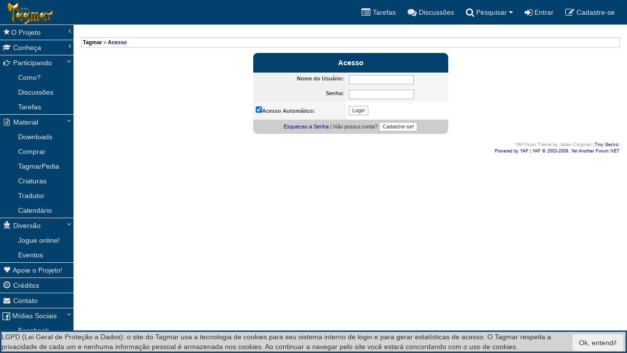

--- FILE ---
content_type: text/html; charset=utf-8
request_url: https://tagmar.com.br/forum/default.aspx?g=login&ReturnUrl=%2Fforum%2Fdefault.aspx%3Fg%3Dlogin%26ReturnUrl%3D%2Fforum%2Fdefault.aspx%3Fg%3Dprofile%2526u%3D945%2526Tab%3D1
body_size: 34235
content:

<!DOCTYPE html>
<html lang="pt-br">
<head id="ctl00_YafHead">
       <script type="application/ld+json">
        {
          "@context": "http://schema.org",
          "@type": "Organization",
          "name": "Tagmar",
          "url": "https://Tagmar.com.br",
          "logo": "https://tagmar.com.br/images/T3Logo.png",
          "sameAs": [
            "https://www.facebook.com/RpgTagmar/",
            "https://twitter.com/TagmarRPG/", 	    
            "https://plus.google.com/b/106569230264760560905/106569230264760560905"
          ]
        }
        </script>
   
    <!-- Global site tag (gtag.js) - Google Analytics -->
    <script async src="https://www.googletagmanager.com/gtag/js?id=UA-114575596-1"></script>
    <script>
        window.dataLayer = window.dataLayer || [];
        function gtag() { dataLayer.push(arguments); }
        gtag('js', new Date());

        gtag('config', 'UA-114575596-1');
    </script>
    <meta charset="utf-8" /><meta http-equiv="X-UA-Compatible" content="IE=edge" /><meta name="viewport" content="width=device-width, initial-scale=1" /><meta http-equiv="CONTENT-LANGUAGE" content="Portugues" /><meta content="Geral" name="RATING" /><meta content="index,follow" name="ROBOTS" /><link href='/Tagmar.17.css' rel='stylesheet'><link href='/bootstrap/dist/css/bootstrap.css' rel='stylesheet'><link href='/metisMenu/dist/metisMenu.min.css' rel='stylesheet'><link href='/sb-admin/css/sb-admin-2.css' rel='stylesheet'><link href='/font-awesome/css/font-awesome.min.css' rel='stylesheet'>
    
    <style>
        #yafheader,#divTimeNow,#divTimeLastVisit {display:none 
           
        }
    </style>
  

   
      <!-- jQuery -->
  
<link href="/forum/resources/forum.css" rel="stylesheet" type="text/css" /><link href="/forum/themes/yafvision/theme.css" rel="stylesheet" type="text/css" /><title>
	Tagmar
</title></head>

<body>
    <script src='/jquery/dist/jquery.min.js'></script>
    <form method="post" action="./default.aspx?g=login&amp;ReturnUrl=%2fforum%2fdefault.aspx%3fg%3dlogin%26ReturnUrl%3d%2fforum%2fdefault.aspx%3fg%3dprofile%2526u%3d945%2526Tab%3d1" id="aspnetForm">
<div class="aspNetHidden">
<input type="hidden" name="__EVENTTARGET" id="__EVENTTARGET" value="" />
<input type="hidden" name="__EVENTARGUMENT" id="__EVENTARGUMENT" value="" />
<input type="hidden" name="__VIEWSTATE" id="__VIEWSTATE" value="/[base64]/////[base64]/[base64]//////////[base64]/Zz1yZWNvdmVycGFzc3dvcmRkZAIlDxYCHwJnZBgBBR5fX0NvbnRyb2xzUmVxdWlyZVBvc3RCYWNrS2V5X18WAQU3Y3RsMDAkQ29udGVudFBsYWNlSG9sZGVyMSRmb3J1bSRjdGwwMSRMb2dpbjEkUmVtZW1iZXJNZSEi57MuRTweYPXXJw1t+MNDO6GE" />
</div>

<script type="text/javascript">
//<![CDATA[
var theForm = document.forms['aspnetForm'];
if (!theForm) {
    theForm = document.aspnetForm;
}
function __doPostBack(eventTarget, eventArgument) {
    if (!theForm.onsubmit || (theForm.onsubmit() != false)) {
        theForm.__EVENTTARGET.value = eventTarget;
        theForm.__EVENTARGUMENT.value = eventArgument;
        theForm.submit();
    }
}
//]]>
</script>


<script src="/WebResource.axd?d=owIjwT5hLXyGKK3-OFRVOyyQlh0x4f6v-fDry31f7WdttQ2qryhj1IgZd2itENaJlV7JrhNOgqGamxkQkIPAL6UgaOs1&amp;t=638901433900000000" type="text/javascript"></script>


<script type="text/javascript">
//<![CDATA[

ShowModalNotificationForumPageErrorPopup = function( newErrorStr ) {
 if (newErrorStr != null && newErrorStr != "" && $find('ForumPageErrorPopup') != null && document.getElementById('ctl00_ContentPlaceHolder1_forum_ctl01_ctl06') != null) {
document.getElementById('ctl00_ContentPlaceHolder1_forum_ctl01_ctl06').innerHTML = newErrorStr;
$find('ForumPageErrorPopup').show();
}
}
//]]>
</script>

<script src="/ScriptResource.axd?d=OQnRazIEcD63dCPdhew8w47tzOhw0jQTuHwY5mA3JuSTYGcbBkom9RJbi3rtiuo91tak1EypGv97WYV67LNJ42QIEygSvrcHZYZd-5M9knmP16ufEZtyucuwwfkfwwjpmPRLm_CvKciRzXIcxmoXccMCZqV1ULGYUC_k1jZCfJAP-g2p0&amp;t=5c0e0825" type="text/javascript"></script>
<script src="/ScriptResource.axd?d=SEmQ2dLAC-H-HD0SqceB0mk1JqW6PpSILWUNC-Vu3cQxwOBnQuWAvZOPo07RsLLzpJZlM18ghAbKQepdJg6jIIUuGrEHB4l8IqAQtEIUrDJACV-OsWcAkZ-JIXRA4PYDPGR4EVoiwwwjQE_M4oABQGfPCl1HisvYHNJlLXcv0CBagB4W0&amp;t=5c0e0825" type="text/javascript"></script>
<script src="/ScriptResource.axd?d=xmJyF29wjvRUpfYwLNZATHm6H6k9yZp_LSpoLGiiLvn1VNu8-9HwU8ZS272sVcjANNTyJKqHtW7pnE7NSS1Fj9BqbzJQodD-E2JNLjxAlIDr0o_uMZB1q86HnzyuIdOx9HRdjjb3lf3IO9HPQdBfqXOo1Ok1&amp;t=ffffffffd08c13b3" type="text/javascript"></script>
<script src="/ScriptResource.axd?d=xUnNKWRVcCCPa2XP_8k9jpPDBDD4v3Dyh3TcMk0gj3I8DchQ0JPiJVqmRJk9EJb-UJYDJhiQf0B688E5PK-aMc0x9kMhDeFDZZ88CbSkR80TqlhNn8bsS6ka4A96KASM_Q6imFkhreR_QhqdKVfAPyqElo6RJzP6nyrWLCy0GMC7WboI0&amp;t=ffffffffd08c13b3" type="text/javascript"></script>
<script src="/ScriptResource.axd?d=pya1FPTEOVlWcBz7Z4n_HVg4DBPaaFXovROhkceidRTpn5nASSP6UFKK3k9MuEizM9SQMooLO2mct9y6YbGA3Nmk8L-MDE-w9ky8CF-wAOQIqElb_9U9qjJey3ZueJdWHOH0NjS4Dvfkeh7yExt1jMAa_6ZHPqQbvu8rnS1S6iaM_iHGSj-tYloAevqgY9LGRV22Vw2&amp;t=ffffffffd08c13b3" type="text/javascript"></script>
<script src="/ScriptResource.axd?d=SPiunOFNSNg6PW_QICXJWOiKBche20cLMrgFL0-o39mVpBO2MK1hxfnrZFUiDnVnS1M4WLpK11ANUROI3IMlJDoAYAVjRef-7MXMrI4Fpb8qkcBEB7HuHjQ042evldo5DutVTs4_UJJX3PU-sDBnFziViTI1&amp;t=ffffffffd08c13b3" type="text/javascript"></script>
<script src="/ScriptResource.axd?d=PX2xXaevynSwu3Th86yslmL8ww8XCIdCV1vyl4FbQF_6HlBb2K0VVCfdYzlmCq01xanOdcsg5Ui9PIF9VUFVqOnQUdQz6GXJcqH2NSZCgrsEdB0eK4km3lYS6rCYGWURA0tJGJeH3-IBeBbSsgXpfTT8Bjp6NZm2IEqbkwGBp6qa149_0&amp;t=ffffffffd08c13b3" type="text/javascript"></script>
<script src="/ScriptResource.axd?d=nf_XN5U19fq4zyt-ZM2Ur5glmSLNWYgNMdpVkc8n0HaGSySmzCqAM8IRKa6YflsSQeAjDWUle25UPSIaCqTYzs3hh3BH_HFO7D8ak8MVo9rO_cYl_XBLsGsJemG0B8p83wRgZ2_WXpzGfvYn-mflRaiPPG6RznwVmyohDOPLe284uQ7MOGPW_PdZ-oPwYfL7vO9teA2&amp;t=ffffffffd08c13b3" type="text/javascript"></script>
<script src="/ScriptResource.axd?d=TrQgzmxSgJJZHUffaULJRfZmXANS-F02BznSX6rmm1nA0eghHtLiotoxDqu9vvGZtm9Lp0omcEC5u6G1SmeU2RaIChSoZl4w-TDnySGgeVzl_00TIcIvfmi-DzK0D7dCc_3_7jmQPamQ1s6CKc6gTZsmT2Rtqx7hNL-ImV76_YOsmvr60&amp;t=ffffffffd08c13b3" type="text/javascript"></script>
<script src="/ScriptResource.axd?d=_NzCE_cDlB9pK4riBh8vv_KWe0tKmxMVhbQLHquwk7h4AUIQty87vKbFvF6HNYNQjJyZPt3_etGyR8_HCNfSoj3lORbx8WHAWQsHxxRNPsv-251Nl1rH6h5wTL62K9UNCsMskNWgjz8EDhIJmYVmiQ52nRXEq51rxiJc4mhkwOqvV4700&amp;t=ffffffffd08c13b3" type="text/javascript"></script>
<script src="/ScriptResource.axd?d=xlwYdlwmFZV5RzRNw3nj7D4wrVidxyVzGfb-qLSNOcGLt0NeI-6FDNpBYfTDpt60dcspJaFucVH9PY-cqzTaaicPzyhsu3O2iNicBFoEzs3UnkdN7bdJfurBy30bwYwB5Rp9fM9a_weMjD_YwkCRY5EL0BPs3Me1ZrPOIgtv5g3zgU3d0&amp;t=ffffffffd08c13b3" type="text/javascript"></script>
<div class="aspNetHidden">

	<input type="hidden" name="__VIEWSTATEGENERATOR" id="__VIEWSTATEGENERATOR" value="D00095AD" />
	<input type="hidden" name="__EVENTVALIDATION" id="__EVENTVALIDATION" value="/wEdAAzM4K8F2EeyHOWASfF0eytMEemzHwqjRuOYV67ZAI4FPKZlKC0WOwDlwMZmYKqq07mIKWQSuOwWOYw5WtZKh6ujDkrkhCY+N6iYSkXUI7WHw3dwQ2llSqNM/Sc0ojtwYN6vBJNK243LTh8v8lRaBAvoGlJw/mKKhNMnptldweaweovpoOTrgc2yImYHM+LUZJnKJ9j1BWcThjuDDDDj0v3sPDqOzClpFntA3V58k1Kfp1VBk7kpn/8XrZQMSaj/L/vCPk2SG5GxVCGrmM8Jf7fuYI74iQ==" />
</div>
        <div id="wrapper" style="background-color:#02416D">

            <!-- Navigation -->
            <nav class="navbar navbar-default navbar-static-top" role="navigation" style="margin-bottom: 0">
                <div class="navbar-header">
                    <button type="button" class="navbar-toggle" data-toggle="collapse" data-target="#navbarResponsive">
                        <span class="sr-only">Toggle navigation</span>
                        <span class="icon-bar"></span>
                        <span class="icon-bar"></span>
                        <span class="icon-bar"></span>
                    </button>

                    <a id="ctl00_HyperLink23" title="Home" class="navbar-brand" href="../"><img id="ctl00_imgHome" src="../images/LogoPequeno.png" style="position:absolute;top:5px" /></a>
                </div>
                <!-- /.navbar-header -->

                <ul class="nav navbar-top-links navbar-right">
                    <li>
                         <a id="ctl00_HyperLink10" title="Tarefas" href="../tarefas.aspx"><i class="fa fa-list-alt fa-lg"></i><span class="hidden-xs hidden-sm"> Tarefas</span></a></li>
                    <li>
                        <a id="ctl00_HyperLink14" title="Discussões" href="default.aspx?g=active"><i class="fa fa-comments fa-lg"></i><span class="hidden-xs hidden-sm"> Discussões</span></a></li>
                    
                    

                    <li class="dropdown">
                        <a class="dropdown-toggle" data-toggle="dropdown" href="#">
                            <i class="fa fa fa-search  fa-lg" title="Pesquisar"></i><span class="hidden-xs hidden-sm"> Pesquisar</span>  <i class="fa fa-caret-down"></i>
                        </a>
                        <ul class="dropdown-menu dropdown-user">
                            <li>
                                <a id="ctl00_HyperLink1" title="Pesquisar no Fórum" href="default.aspx?g=search">Fórum</a></li>
                            <li>
                                <a id="ctl00_HyperLink17" title="Perfil" href="../wiki/search.aspx">TagmarPedia</a></li>
                            

                        </ul>
                        <!-- /.dropdown-user -->
                    </li>
                    

                    
                    <li id="ctl00_liEntrar">
                        <a id="ctl00_hyLogin" title="Entrar" href="default.aspx?g=login&amp;ReturnUrl=%2fforum%2fdefault.aspx%3fg%3dlogin%26ReturnUrl%3d%252Fforum%252Fdefault.aspx%253Fg%253Dlogin%2526ReturnUrl%253D%252Fforum%252Fdefault.aspx%253Fg%253Dprofile%252526u%253D945%252526Tab%253D1"><i class="fa fa-sign-in fa-lg"></i><span class="hidden-xs hidden-sm"> Entrar</span></a>
                    </li>
                    <li id="ctl00_liCadastrese">
                        <a id="ctl00_HyperLink18" title="Cadastre-se" href="default.aspx?g=rules"><i class="fa fa-edit fa-lg red"></i><span class="hidden-xs hidden-sm"> Cadastre-se</span></a>
                    </li>
                    <!-- /.dropdown -->
                </ul>
                <!-- /.navbar-top-links -->
               <style>
                   @media  (min-width: 1200px) {
	                        .MenuLateral

		                        {
			                        height: calc(100vh);
			                        position: fixed;
		                        }

                        }

               </style>
                <div class="navbar-default sidebar MenuLateral" role="navigation">
                    <div id="navbarResponsive" class="sidebar-nav navbar-collapse" >
                        <ul class="nav" id="side-menu">

                            <li>
                                <a href="#"><i class="glyphicon glyphicon-star fa-fw"></i>O Projeto<span class="fa arrow"></span></a>
                                <ul class="nav nav-second-level">

                                    <li>
                                        <a id="ctl00_HyperLink27" title="Organização" href="../wiki/Default.aspx?PageName=Projeto%20Tagmar">Organização</a></li>
                                  
                                    <li> <a id="ctl00_HyperLink35" title="Procedimentos" href="../LicenciamentoUsado.aspx">Licenciamento</a></li>

                                </ul>
                            </li>
                            <li>
                                <a href="#"><i class="fa fa-graduation-cap fa-fw"></i> Conheça<span class="fa arrow"></span></a>
                                <ul class="nav nav-second-level">
                                    <li>
                                        <a id="ctl00_HyperLink28" title="Cenário" href="../Cenario.aspx">Cenário</a></li>
                                    <li>
                                        <a id="ctl00_HyperLink29" title="Regras" href="../Regras.aspx">Regras</a></li>
                                    <li>
                                        <a id="ctl00_HyperLink30" title="Aventuras" href="../Aventuras.aspx">Aventuras</a></li>
                                    <li>
                                        <a id="ctl00_HyperLink39" title="Literatura" href="../wiki/Default.aspx?PageName=Literatura">Literatura</a></li>

                                </ul>
                            </li>
                            <li class="active">
                                <a href="#"><i class="fa fa-hand-o-right fa-fw"></i> Participando<span class="fa arrow"></span></a>
                                <ul class="nav nav-second-level">
                                    <li>
                                        <a id="ctl00_HyperLink38" title="Como participar" href="../wiki/Default.aspx?PageName=Como+Participar+do+Projeto+Tagmar">Como?</a></li>

                                    <li>
                                    <li>
                                        <a id="ctl00_HyperLink4" title="Discussões" href="default.aspx?g=active">Discussões</a></li>

                                    <li>
                                        <a id="ctl00_HyperLink5" title="Tarefas" href="../tarefas.aspx">Tarefas</a></li>

                                    <li>
                                        </li>

                                </ul>
                            </li>
                            <li class="active">
                                <a href="#"><i class="fa fa-file-text-o  fa-fw"></i> Material<span class="fa arrow"></span></a>
                                <ul class="nav nav-second-level">
                                    <li>
                                        <a id="ctl00_HyperLink3" title="Downloads" href="../DownLoads/">Downloads</a></li>
                                    <li>
                                        <a id="ctl00_HyperLink31" title="Galeria" href="../wiki/Default.aspx?PageName=Comprar%20os%20Livros%20Impressos%20do%20Tagmar">Comprar</a></li>

                                    <li>
                                        <a id="ctl00_HyperLink7" title="TagmarPedia" href="../wiki/default.aspx">TagmarPedia</a></li>

                                    <li>
                                        <a id="ctl00_HyperLink8" title="Criaturas" href="../Criaturas.aspx">Criaturas</a></li>
                                    <li>
                                        <a id="ctl00_HyperLink47" title="Tradutor" href="../tradutor.aspx">Tradutor</a></li>
                                    <li>
                                        <a id="ctl00_HyperLink48" title="Downloads" href="../Calendario.aspx/">Calendário</a></li>

                                    <li>
                                   
                                </ul>
                            </li>
                            <li class="active">
                                <a href="#"><i class="glyphicon glyphicon-king  fa-fw"></i> Diversão<span class="fa arrow"></span></a>
                                <ul class="nav nav-second-level">
                                     <li>
                                        <a id="ctl00_HyperLink46" title="Quadrinhos" href="../wiki/Default.aspx?PageName=Jogando+Tagmar+Online">Jogue online!</a></li>

                                    <li>
                                    
                                        <a id="ctl00_HyperLink12" title="Eventos" href="default.aspx?g=topics&amp;f=36">Eventos</a></li>
                                    
                                </ul>
                            </li>
                           <li>
                                <a id="ctl00_HyperLink32" title="Aopie o Projeto" href="https://apoia.se/tagmar"><i class="glyphicon glyphicon-heart  fa-fw"></i> Apoie o Projeto!</a></li>
                            <li>
                                <a id="ctl00_HyperLink33" title="Créditos" href="../Creditos.aspx"><i class="glyphicon glyphicon-copyright-mark  fa-fw"></i> Créditos</a></li>
                            <li>
                                <a id="ctl00_HyperLink34" title="Contato" href="../Contato/"><i class="fa fa-envelope fa-fw"></i> Contato</a></li>

                            <li class="active"> <a href="#"><img src="../images/FaceBook.png" /> Mídias Sociais<span class="fa arrow"></span></a>
                                <ul class="nav nav-second-level">
                                    <li><a id="ctl00_HyperLink2" title="Facebook" href="https://www.facebook.com/RpgTagmar/" target="_blank"> Facebook</a></li>
                                    <li><a id="ctl00_HyperLink42" title="Instagram" href="https://www.instagram.com/rpg.tagmar/" target="_blank"> Instagram</a></li>
                                     <li><a id="ctl00_HyperLink43" title="Whatsapp" href="../Whatsapp.aspx"> Whatsapp</a></li>
                                    
                                </ul>
                        </ul>
                        
                        <br />
                        
       <div style="display:none;" class="nav_up DontPrint" id="nav_up">&nbsp;▲&nbsp;</div>
<div style="display:none;" class="nav_down DontPrint" id="nav_down">&nbsp;▼&nbsp;</div>
                    </div>
                    <!-- /.sidebar-collapse -->
                </div>
                <!-- /.navbar-static-side -->
            </nav>

            <!-- Page Content -->
            <div id="page-wrapper">
                <div class="container-fluid">
                    <div class="row">
                        <div class="col-xs-12">

                            <!-- INICIO do Corpo de Texto -->
                            
    
<div class="yafnet" id="ctl00_ContentPlaceHolder1_forum"><div id="yafpage_login"><table width="100%" cellspacing="0" class="content" cellpadding="0" id="yafheader"><tr><td style="padding:5px" class="post" align="left"><b>Bem-vindo Convidado</b></td><td style="padding:5px" align="right" valign="middle" class="post">	<a href="/forum/default.aspx?g=search">Pesquisar</a> | 	<a href="/forum/default.aspx?g=active">Discussões (ativas)</a> |  <a href="/forum/default.aspx?g=login&amp;ReturnUrl=%2fforum%2fdefault.aspx%3fg%3dlogin%2526ReturnUrl%3d%2fforum%2fdefault.aspx%3fg%3dprofile%2526u%3d945%2526Tab%3d1">Entrar</a> | <a href="/forum/default.aspx?g=rules">Registrar</a></td></tr></table><br /><script type="text/javascript">
//<![CDATA[
Sys.WebForms.PageRequestManager._initialize('ctl00$ContentPlaceHolder1$forum$YafScriptManager', 'aspnetForm', ['tctl00$ContentPlaceHolder1$forum$ctl01$UpdateLoginPanel',''], [], [], 90, 'ctl00');
//]]>
</script>
<div id="ctl00_ContentPlaceHolder1_forum_ctl01_ctl00_ContentPlaceHolder1_forum_ctl01_ForumPageErrorPopup1" class="modalPopup" style="display:none;">
	<span style="display:none"><input name="ctl00$ContentPlaceHolder1$forum$ctl01$btnHidden23987" type="button" id="ctl00_ContentPlaceHolder1_forum_ctl01_btnHidden23987" /></span><div class="modalBase"><div id="ctl00_ContentPlaceHolder1_forum_ctl01_divHeaderc32a9" class="modalHeader"><span>Notificação</span></div><div class="modalInner"><span class="modalInnerMain"><span id="ctl00_ContentPlaceHolder1_forum_ctl01_ctl06"></span></span><span class="modalInnerSub"><span></span></span></div><div class="modalFooter"><input type="submit" name="ctl00$ContentPlaceHolder1$forum$ctl01$btnOk9e4b3" value="OK" onclick="$find(&#39;ForumPageErrorPopup&#39;).hide(); return false;" id="ctl00_ContentPlaceHolder1_forum_ctl01_btnOk9e4b3" /><input type="submit" name="ctl00$ContentPlaceHolder1$forum$ctl01$btnCancel063d0" value="Cancelar" id="ctl00_ContentPlaceHolder1_forum_ctl01_btnCancel063d0" style="display:none" /></div></div>
</div><div id="ctl00_ContentPlaceHolder1_forum_ctl01_PageLinks" class="yafPageLink">
<a href="/forum/default.aspx?g=forum">Tagmar</a>
<span class="linkSeperator">&#187;</span>
<span class="currentPageLink">Acesso</span>
</div>

<div id="ctl00_ContentPlaceHolder1_forum_ctl01_UpdateLoginPanel">
	
        <div align="center">
            <table id="ctl00_ContentPlaceHolder1_forum_ctl01_Login1" cellspacing="0" cellpadding="0" style="border-collapse:collapse;">
		<tr>
			<td>
                    <table align="center" width="100%" border="0" cellpadding="0" cellspacing="0" style="border-collapse: collapse">
                        <tr>
                            <td>
                                <table border="0" cellpadding="0" class="content" width="400">
                                    <tr>
                                        <td align="center" colspan="2" class="header1">
                                            Acesso
                                        </td>
                                    </tr>
                                    <tr>
                                        <td align="right" class="postheader">
                                            <label for="ctl00_ContentPlaceHolder1_forum_ctl01_Login1_UserName" id="ctl00_ContentPlaceHolder1_forum_ctl01_Login1_UserNameLabel">Nome do Usuário:</label></td>
                                        <td class="post">
                                            <input name="ctl00$ContentPlaceHolder1$forum$ctl01$Login1$UserName" type="text" id="ctl00_ContentPlaceHolder1_forum_ctl01_Login1_UserName" />
                                        </td>
                                    </tr>
                                    <tr>
                                        <td align="right" class="postheader" style="height: 24px">
                                            <label for="ctl00_ContentPlaceHolder1_forum_ctl01_Login1_Password" id="ctl00_ContentPlaceHolder1_forum_ctl01_Login1_PasswordLabel">Senha:</label></td>
                                        <td class="post" style="height: 24px">
                                            <input name="ctl00$ContentPlaceHolder1$forum$ctl01$Login1$Password" type="password" id="ctl00_ContentPlaceHolder1_forum_ctl01_Login1_Password" onkeydown="if(event.which || event.keyCode){if ((event.which == 13) || (event.keyCode == 13)) {document.getElementById(&#39;ctl00_ContentPlaceHolder1_forum_ctl01_Login1_LoginButton&#39;).click();return false;}} else {return true}; " />
                                        </td>
                                    </tr>
                                    <tr>
                                        <td  class="post">
                                            <input id="ctl00_ContentPlaceHolder1_forum_ctl01_Login1_RememberMe" type="checkbox" name="ctl00$ContentPlaceHolder1$forum$ctl01$Login1$RememberMe" checked="checked" /><label for="ctl00_ContentPlaceHolder1_forum_ctl01_Login1_RememberMe">Acesso Automático:</label></td>
                                        <td> 
                                            <input type="submit" name="ctl00$ContentPlaceHolder1$forum$ctl01$Login1$LoginButton" value="Login" id="ctl00_ContentPlaceHolder1_forum_ctl01_Login1_LoginButton" />
                                        </td>
                                        </tr>
                                    <tr>
                                        <td align="center" colspan="2" class="postfooter" style="height: 24px">
                                            <a id="ctl00_ContentPlaceHolder1_forum_ctl01_Login1_PasswordRecovery" href="/forum/default.aspx?g=recoverpassword">Esqueceu a Senha</a>
                                            | Não possui conta?
                                            <input type="submit" name="ctl00$ContentPlaceHolder1$forum$ctl01$Login1$btnRegistrar" value="Cadastre-se!" id="ctl00_ContentPlaceHolder1_forum_ctl01_Login1_btnRegistrar" />
                                           
                                        </td>
                                    </tr>
                                    
                                </table>
                            </td>
                        </tr>
                    </table>
                </td>
		</tr>
	</table>
        </div>
    
</div>
<div id="DivSmartScroller">
    <input name="ctl00$ContentPlaceHolder1$forum$ctl01$scrollLeft" type="hidden" id="ctl00_ContentPlaceHolder1_forum_ctl01_scrollLeft" /><input name="ctl00$ContentPlaceHolder1$forum$ctl01$scrollTop" type="hidden" id="ctl00_ContentPlaceHolder1_forum_ctl01_scrollTop" />
</div>
<br/><div class="content" style="text-align:right;font-size:7pt"><span id="themecredit" style="color:#999999">YAFVision Theme by Jaben Cargman (<a href='http://www.tinygecko.com'>Tiny Gecko</a>)</span><br /><a target="_top" title="YetAnotherForum.NET" href="http://www.yetanotherforum.net">Powered by YAF</a> | <a target="_top" title="YetAnotherForum.NET" href="http://www.yetanotherforum.net">YAF &copy; 2003-2009, Yet Another Forum.NET</a></div></div></div>


                            <!-- FIM do Corpo de Texto -->

                            <!-- /.col-lg-12 -->
                        </div>
                        <!-- /.row -->
                    </div>
                     
                </div>
                <!-- /.container-fluid -->
            </div>
            <!-- /#page-wrapper -->
            
        </div>
       
        <div id="ctl00_divCookies" style="z-index: 1000; background-color: lightgray; position: fixed; bottom: 0; right: 0; width: 100%; border: 3px solid #1d4b75;">
            <table>
                <tr>
                    <td>LGPD (Lei Geral de Proteção a Dados): o site do Tagmar usa a tecnologia de cookies para seu sistema interno de login e para gerar estatísticas de acesso.
                        O Tagmar respeita a privacidade de cada um e nenhuma informação pessoal é armazenada nos cookies. Ao continuar a navegar pelo site você estará concordando com o uso de cookies.

                    </td>
                    <td  style=";padding-right:5px;padding-top:5px">
                        <input type="submit" name="ctl00$btnAceitarCookies" value="Ok, entendi!" id="ctl00_btnAceitarCookies" class="btn btn-secondary" /></td>
                </tr>
            </table>
        </div>

     

    <!-- /#wrapper -->

  

    
    <!-- Bootstrap Core JavaScript -->
    <script src='/bootstrap/dist/js/bootstrap.min.js'></script>

    <!-- Metis Menu Plugin JavaScript -->
    <script src='/metisMenu/dist/metisMenu.min.js'></script>

    <!-- Custom Theme JavaScript -->
    <script src='/sb-admin/js/sb-admin-2.js'></script>
        <script>
$(function() {
var $elem = $('#main');
 
$('#nav_up').fadeIn('slow');
$('#nav_down').fadeIn('slow');
 
$(window).bind('scrollstart', function(){
$('#nav_up,#nav_down').stop().animate({'opacity':'0.2'});
});
$(window).bind('scrollstop', function(){
    $('#nav_up,#nav_down').stop().animate({ 'opacity': '1' });
    alert(1);
});
 
$('#nav_down').click(
function (e) {
$('html, body').animate({scrollTop:$(document).height()}, 'slow');
}
);
$('#nav_up').click(
function (e) {
$('html, body').animate({scrollTop: '0px'}, 800);
}
);
});
</script>
    

<script type="text/javascript">
//<![CDATA[


  function yaf_GetForm()
  {
    var theform;
    if (window.navigator.appName.toLowerCase().indexOf("microsoft") > -1)
    {
	  theform = document.aspnetForm;
	}
	else {
	  theform = document.forms["aspnetForm"];
    }
    return theform;
  }

  function yaf_SmartScroller_GetCoords()
  {
    var scrollX, scrollY;
    if (document.all)
    {
      if (!document.documentElement.scrollLeft)
        scrollX = document.body.scrollLeft;
      else
        scrollX = document.documentElement.scrollLeft;

      if (!document.documentElement.scrollTop)
        scrollY = document.body.scrollTop;
      else
        scrollY = document.documentElement.scrollTop;
    }
    else
    {
      scrollX = window.pageXOffset;
      scrollY = window.pageYOffset;
    }
	var cForm = yaf_GetForm();
    cForm.ctl00_ContentPlaceHolder1_forum_ctl01_scrollLeft.value = scrollX;
    cForm.ctl00_ContentPlaceHolder1_forum_ctl01_scrollTop.value = scrollY;
  }

  function yaf_SmartScroller_Scroll()
  {
    var cForm = yaf_GetForm();
    var x = cForm.ctl00_ContentPlaceHolder1_forum_ctl01_scrollLeft.value;
    var y = cForm.ctl00_ContentPlaceHolder1_forum_ctl01_scrollTop.value;
		if (x || y) window.scrollTo(x, y);
		if (oldOnLoad != null) oldOnLoad();
  }

	function yaf_SmartScroller_Reset()
	{
    var cForm = yaf_GetForm();
    var x = cForm.ctl00_ContentPlaceHolder1_forum_ctl01_scrollLeft.value;
    var y = cForm.ctl00_ContentPlaceHolder1_forum_ctl01_scrollTop.value;
		if ( x ) x = 0;
		if ( y ) y = 0;		
		// force change...
		window.scrollTo(0,0);		
	}
	
	var oldOnLoad = window.onload;
  
  window.onload = yaf_SmartScroller_Scroll;
  window.onscroll = yaf_SmartScroller_GetCoords;
  window.onclick = yaf_SmartScroller_GetCoords;
  window.onkeypress = yaf_SmartScroller_GetCoords;

if (typeof(fpModal) != 'undefined') Sys.Application.remove_load(fpModal);
Sys.Application.add_init(function() {
    $create(AjaxControlToolkit.ModalPopupBehavior, {"BackgroundCssClass":"modalBackground","CancelControlID":"ctl00_ContentPlaceHolder1_forum_ctl01_btnCancel063d0","PopupControlID":"ctl00_ContentPlaceHolder1_forum_ctl01_ctl00_ContentPlaceHolder1_forum_ctl01_ForumPageErrorPopup1","PopupDragHandleControlID":"ctl00_ContentPlaceHolder1_forum_ctl01_divHeaderc32a9","dynamicServicePath":"/forum/default.aspx","id":"ForumPageErrorPopup"}, null, null, $get("ctl00_ContentPlaceHolder1_forum_ctl01_btnHidden23987"));
});
//]]>
</script>
</form>
</body>

</html>


